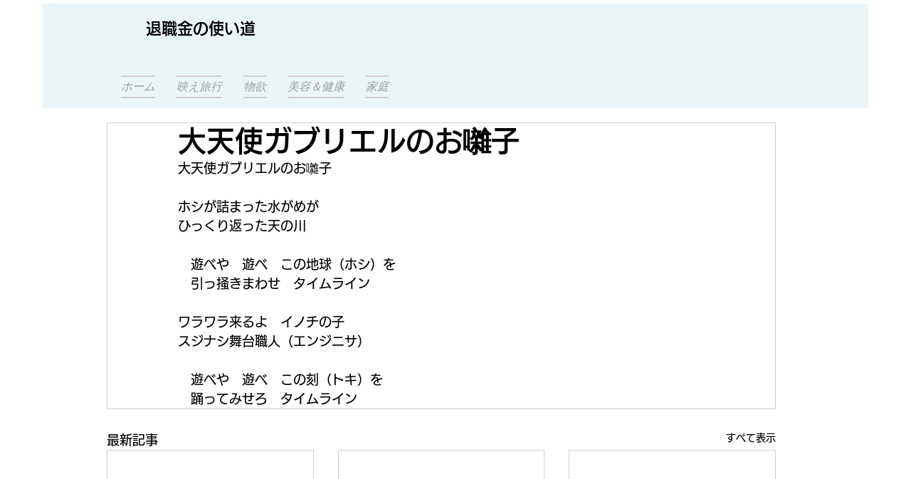

--- FILE ---
content_type: text/html; charset=utf-8
request_url: https://www.google.com/recaptcha/api2/aframe
body_size: 267
content:
<!DOCTYPE HTML><html><head><meta http-equiv="content-type" content="text/html; charset=UTF-8"></head><body><script nonce="z6Zxcy2XK-tctqNdQp8YmQ">/** Anti-fraud and anti-abuse applications only. See google.com/recaptcha */ try{var clients={'sodar':'https://pagead2.googlesyndication.com/pagead/sodar?'};window.addEventListener("message",function(a){try{if(a.source===window.parent){var b=JSON.parse(a.data);var c=clients[b['id']];if(c){var d=document.createElement('img');d.src=c+b['params']+'&rc='+(localStorage.getItem("rc::a")?sessionStorage.getItem("rc::b"):"");window.document.body.appendChild(d);sessionStorage.setItem("rc::e",parseInt(sessionStorage.getItem("rc::e")||0)+1);localStorage.setItem("rc::h",'1769421095021');}}}catch(b){}});window.parent.postMessage("_grecaptcha_ready", "*");}catch(b){}</script></body></html>